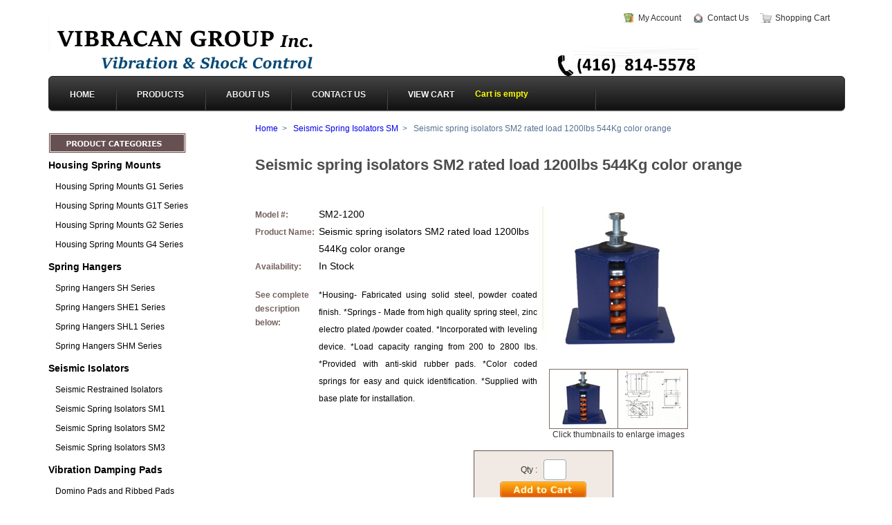

--- FILE ---
content_type: text/html; charset=utf-8
request_url: http://www.vibracangroup.com/seismic-spring-isolators-sm2-rated-load-1200lbs-544kg-color-orange
body_size: 15350
content:

<!DOCTYPE html>
<html>
<head>
<meta http-equiv="Content-Type" content="text/html; charset=utf-8" />
<title>Seismic spring isolators SM2 rated load 1200lbs 544Kg color orange</title>
<meta name="title" content="Seismic spring isolators SM2 rated load 1200lbs 544Kg color orange" />
<meta name="keywords" content="Seismic spring isolators SM2 rated load 1200lbs 544Kg color orange" />
<meta name="description" content="Seismic spring isolators SM2 rated load 1200lbs 544Kg color orange" />
<link href="http://static.pxier.com/relcon/styles/reset.css" rel="stylesheet" type="text/css" />
<link href="http://static.pxier.com/relcon/styles/master.css" rel="stylesheet" type="text/css" />
<link href="http://static.pxier.com/relcon/lightbox/css/lightbox.css" rel="stylesheet" type="text/css" />
<script src="http://static.pxier.com/relcon/lightbox/js/jquery-1.11.0.min.js"></script>
<script src="http://static.pxier.com/relcon/lightbox/js/lightbox.js"></script>
<script src="http://static.pxier.com/relcon/scripts/cart.js" type="text/javascript"></script>

<script language="javascript">

function setcustomshipmsg() {
  var sshiptxt=document.getElementById("divshipmethodid").innerHTML;
  var slink;  
  if(sshiptxt=="Custom Shipping Quote") {
    slink="<a style='font-family:Verdana,Arial;font-size:12px;font-weight:bold;color:#5281AD;text-decoration:underline;' href='#' onClick='dispshipmthd(); return false;'>Custom Shipping Quote</a>"
    document.getElementById("divshipmethodid").innerHTML=slink;
  }
}
function dispshipmthd() {obj=document.getElementById("divdispmsg");obj.style.visibility="visible";}
function hideshipmthd() {obj=document.getElementById("divdispmsg");obj.style.visibility="hidden";}
</script>

<script type="text/javascript">
  var _gaq = _gaq || [];
  _gaq.push(['_setAccount', 'UA-28262816-1']);
  _gaq.push(['_trackPageview']);
 
  (function() {
    var ga = document.createElement('script'); ga.type = 'text/javascript'; ga.async = true;
    ga.src = ('https:' == document.location.protocol ? 'https://ssl' : 'http://www') + '.google-analytics.com/ga.js';
    var s = document.getElementsByTagName('script')[0]; s.parentNode.insertBefore(ga, s);
  })();
</script>
</head>
<body>
  


 

<div class="mstrTblWrapper">
  <div class="topLftElmtWrapper" style="float:left;"></div>
  <div class="mstrCnt" style="float:left">

      <!--Logo Starts Here -->
      <div class="logoWrapper"><a href="default.aspx"><img src="images/logo.jpg" border="0"/></a></div>
      <!--Logo Ends Here -->
      <!--Shopping Cart Navigation Starts here -->
      <div class="shpnNavWrapepr">
           <a href="accounts.aspx" class="navMyAcc">My Account</a>
           <a href="contact.aspx" class="navCont">Contact Us</a>
           <a href="shopping-cart.aspx"  class="navMyCrt">Shopping Cart</a> 
      </div>
      <!--Shopping Cart Navigation Ends here -->
      <div class="clearDiv"></div>
      <div style="width:100%;height:70px;" class="contentPX" align="right">
         <div style="float:left;width:250px;margin-left:60%"><img src="images/phone.jpg"/></div>
         <div class="clearDiv"></div>
      </div>
      <!--Start Master Navigation -->
    <div class="head-nav-wrap">
    <div class="container" style="text-align:left">
      <ul id="menu">
        <li><a href="default.aspx" class="active">HOME</a></li>
        <li><a href="#">PRODUCTS</a>
           <ul>
            <li><a href="#">Housing Spring Mounts</a>
              <ul>
              <li><a href="/housing-spring-mounts-g1-series">Housing Spring Mounts G1 Series</a></li>
              <li><a href="/housing-spring-mounts-g1t-series">Housing Spring Mounts G1T Series</a></li>
              <li><a href="/housing-spring-mounts-g2-series">Housing Spring Mounts G2 Series</a></li>
              <li><a href="/housing-spring-mounts-g4-series">Housing Spring Mounts G4 Series</a></li>
              </ul>
            </li>
            <li>	
              <a href="#">Spring Hangers</a>
              <ul>
              <li><a href="/spring-hangers-sh-series-">Spring Hangers SH Series </a></li>
              <li><a href="/spring-hangers-she1-series">Spring Hangers SHE1 Series</a></li>
              <li><a href="/spring-hangers-shl1-series">Spring Hangers SHL1 Series</a></li>
              <li><a href="/spring-hangers-shm-series">Spring Hangers SHM Series</a></li>
              </ul>
            </li>
            <li style="display:none">	
              <a href="#">Spring Mounts</a>
              <ul>
              <li><a href="/spring-mounts-vot-series">Spring Mounts VOT Series</a></li>
              <li><a href="/spring-mounts-vot1-series">Spring Mounts VOT1 Series</a></li>
              <li><a href="/spring-mounts-vot1-2-series">Spring Mounts VOT1-2 Series</a></li>
              </ul>
            </li>
            <li>	
              <a href="#">Seismic Isolators</a>
              <ul>
              <li><a href="/seismic-restrained-isolators">Seismic Restrained Isolators</a></li>
              <li><a href="/seismic-spring-isolators-sm1">Seismic Spring Isolators SM1</a></li>
              <li><a href="/seismic-spring-isolators-sm2">Seismic Spring Isolators SM2</a></li>
              <li><a href="/seismic-spring-isolators-sm3">Seismic Spring Isolators SM3</a></li>
              </ul>
            </li>
            <li>	
              <a href="#">Vibration Damping Pads</a>
              <ul>
              <li><a href="/domino-pads-and-ribbed-pads">Domino Pads and Ribbed Pads</a></li>
              <li><a href="/rubber-cork-rubber-pads">Rubber Cork Rubber Pads</a></li>
              <li><a href="/waffle-pads">Waffle Pads</a></li>
              <li><a href="/rubber-steel-rubber-pads">Rubber Steel Rubber Pads</a></li>
              </ul>
            </li>
            <li>	
              <a href="#">Rubber floor mounts</a>
              <ul>
              <li><a href="/rubber-floor-mounts">Rubber floor mounts RMD1 series</a></li>
              </ul>
           </li>   
           <li>	
              <a target="_blank" href="http://www.isolator.com">Cable mounts</a>
           </li>
           </ul>	
        </li>
        <!--<li><a href="#">FEATURED PRODUCTS</a></li>-->
        <li><a href="about-vibracan.aspx">ABOUT US</a></li>
        <li><a href="contact.aspx">CONTACT US</a></li>
        <li>
       <div style="float:right;width:300px;right:10px;">
             <span style="color:#FFFF00;font-weight:bold;">Cart is empty</span>
             <a href="shopping-cart.aspx" style="color:#fff;display:block;font-weight:bold;">View cart</a>
         </div>
        </li>

      </ul>
    </div>
    </div>
    <div style="clear:both"></div>      
<form method="post" action="./details.aspx?id=119&amp;l=ENG" id="form1">
<div class="aspNetHidden">
<input type="hidden" name="__VIEWSTATE" id="__VIEWSTATE" value="/[base64]" />
</div>

<div class="aspNetHidden">

	<input type="hidden" name="__VIEWSTATEGENERATOR" id="__VIEWSTATEGENERATOR" value="C9F36B63" />
</div>
  <table style="width:1150px"  border="0" cellspacing="0" cellpadding="0">
  <tr><td width="24%" align="left" valign="top">
  <table width="99%"  border="0" cellspacing="0" cellpadding="0">
  <tr><td colspan="2" height="20"><br/><img src="/images/left-category-head.png"/></td></tr>
  <tr><td colspan=2>
  <div class="catgrymnu">
  <a href='/housing-spring-mounts'>Housing Spring Mounts</a><span><a href='/housing-spring-mounts-g1-series'>Housing Spring Mounts G1 Series</a></span><span><a href='/housing-spring-mounts-g1t-series'>Housing Spring Mounts G1T Series</a></span><span><a href='/housing-spring-mounts-g2-series'>Housing Spring Mounts G2 Series</a></span><span><a href='/housing-spring-mounts-g4-series'>Housing Spring Mounts G4 Series</a></span><a href='/spring-hangers'>Spring Hangers</a><span><a href='/spring-hangers-sh-series-'>Spring Hangers SH Series </a></span><span><a href='/spring-hangers-she1-series'>Spring Hangers SHE1 Series</a></span><span><a href='/spring-hangers-shl1-series'>Spring Hangers SHL1 Series</a></span><span><a href='/spring-hangers-shm-series'>Spring Hangers SHM Series</a></span><a href='/seismic-isolators'>Seismic Isolators</a><span><a href='/seismic-restrained-isolators'>Seismic Restrained Isolators</a></span><span><a href='/seismic-spring-isolators-sm1'>Seismic Spring Isolators SM1</a></span><span><a href='/seismic-spring-isolators-sm2'>Seismic Spring Isolators SM2</a></span><span><a href='/seismic-spring-isolators-sm3'>Seismic Spring Isolators SM3</a></span><a href='/vibration-damping-pads'>Vibration Damping Pads</a><span><a href='/domino-pads-and-ribbed-pads'>Domino Pads and Ribbed Pads</a></span><span><a href='/rubber-cork-rubber-pads'>Rubber Cork Rubber Pads</a></span><span><a href='/waffle-pads'>Waffle Pads</a></span><span><a href='/rubber-steel-rubber-pads'>Rubber Steel Rubber Pads</a></span><a href='/seismic-restraints'>Seismic Restraints </a><span><a href='/seismic-restraint-rod-stiffners'>Rod stiffners</a></span><span><a href='/seismic-restraints-cables'>Cables</a></span><span><a href='/seismic-restraints-seismic-fixture-clamps'>Seismic fixture clamps</a></span><a href='/rubber-floor-mounts-rmd1-series-'>Rubber floor mounts</a><span><a href='/rubber-floor-mounts'>Rubber floor mounts  series </a></span><a href='/inertia-bases'>Inertia bases</a><span><a href='/inertia-base-series'>Inertia base series</a></span>
  </div>
  </td></tr>   
  </table>
  </td>
  <td width="2%"></td>
  <td width="78%" align="left" valign="top">
    <div class="sublinks"><a href=default.aspx  class="morelink">Home</a>&nbsp;&nbsp;&gt;&nbsp;&nbsp;
    <span id="topnavmdllink"><a href='/seismic-spring-isolators-sm2' class='morelink'>Seismic Spring Isolators SM</a></span>&nbsp;&nbsp;&gt;&nbsp;&nbsp;
    Seismic spring isolators SM2 rated load 1200lbs 544Kg color orange 
    </div>
    <br>
    <table>
    <tr><td colspan=3><h1>Seismic spring isolators SM2 rated load 1200lbs 544Kg color orange</h1><br><br></td></tr>
    <tr><td class="content" style="vertical-align:top;width:48%;text-align:left">
    <table><tr><td class='prdDtlColHed' align='left'>Model #:&nbsp;&nbsp;</td><td class='prdDtlColVal'> SM2-1200<br></td></tr><tr><td class='prdDtlColHed' nowrap align='left' valign='top'>Product Name:&nbsp;&nbsp;</td><td class='prdDtlColVal'> Seismic spring isolators SM2 rated load 1200lbs 544Kg color orange<br></td></tr><tr><td class='prdDtlColHed' align='left'>Availability:&nbsp;&nbsp;</td><td class='prdDtlColVal'>In Stock<br></td></tr><tr><td colspan=2><br></td></tr><tr><td class='prdDtlColHed' align='left' valign='top'>See complete description below:</td><td class='prdDtlColVal'><div align='justify'>*Housing- Fabricated using solid steel, powder coated finish.
*Springs - Made from high quality spring steel, zinc electro plated /powder coated.
*Incorporated with leveling device.
*Load capacity ranging from 200 to 2800 lbs.
*Provided with anti-skid rubber pads.
*Color coded springs for easy and quick identification.
*Supplied with base plate for installation.
</div><br><br></td></tr></table>

    </td>
    <td style="text-align:center;width:2%;"><img src='/images/vrDivider.jpg' width='11' height='200' /></td>
    <td class="content" style="vertical-align:middle;width:48%;text-align:center">
    <table><tr><td colspan=4 valign='middle' align='center'><img alt='product image list' style='display:block;' src='http://www.vibracangroup.com/images/products/small/SM21200.jpg'/><br><br></td></tr><tr><td valign='middle' align='center' class='tdBoxHighlight' style='height:60px;'><a href='http://www.vibracangroup.com/images/products/SM21200.jpg' rel='lightbox'><img alt='Thumbnail image(1) of Seismic spring isolators SM2 rated load 1200lbs 544Kg color orange' src='http://www.vibracangroup.com/images/products/thumbnail/SM21200.jpg'/></a></td><td valign='middle' align='center' class='tdBoxHighlight' style='height:60px;'><a href='http://www.vibracangroup.com/images/products/SM21200_2.jpg' rel='lightbox'><img alt='Thumbnail image(2) of Seismic spring isolators SM2 rated load 1200lbs 544Kg color orange' src='http://www.vibracangroup.com/images/products/thumbnail/SM21200_2.jpg'/></a></td></tr><tr><td colspan=4 align='center' class='content'>Click thumbnails to enlarge images</td></tr></table>

    <td>
    </tr>
    <tr><td colspan=3 align="center"><br> <table border='0' cellpadding='0' cellspacing='0'>
<tr><td style='width:50px;'></td><td align='center' class='capabox' width='70px;'>
<br><div class='content' style='height:20px;'>Qty :&nbsp;&nbsp;&nbsp;<input type='text' name='Qty119' size='2' class='form-text' maxlength='2'/></div><br>
<a href="javascript:calladdtocart('/details.aspx?id=119&sq=&cup=A119','119','')"><img alt='Add to Shopping Cart' src='/../images/stdimg/addtocart.gif' border='0' alt='add to cart 119'/></a><br /><br />
<a href="/shopping-cart.aspx"><img alt='Cart Checkout'  src='/../images/stdimg/checkout.gif' border='0' /></a><br /><br />
<a href='/seismic-spring-isolators-sm2'><img alt='Product sales listing' src='/../images/stdimg/backtolist.gif' border='0' /></a><br />
<br><br></td><td style='width:50px;'></td></tr></table>
 <br><br></td></tr>
    <tr><td colspan=3><br> Application:
Used for wide range of HVAC equipments such as compressors, air handling units, fans, pumps and chillers etc.

<p>note<p>
*Research and development is a continuous process with us, as improvements are made from time to time, specifications / dimensions may change without notice.
*Tolerances in dimensions are as per international standards.
 <br><br></td></tr>
    <tr><td colspan=3> </td></tr>
    <tr><td colspan=3><br><br>  <br><br></td></tr>
    <tr><td colspan=3><br><br>  <br><br></td></tr>
    </table>
  </td>
  </tr>
  </table>
  </form>
  
</div>
<div class="topRhtElmtWrapper" style="float:left;"></div>
</div>
<div class="clearDiv"></div>
<div class="footerWrapper">
  <div class="ftrCntWrapper">
       <a href="default.aspx">Home</a> | 
       <a href="about-vibracan.aspx">About</a> | 
       <a href="contact.aspx">Contact</a> | 
       <a href="accounts.aspx">My Account</a> | 
       <a href="shopping-cart.aspx">Shopping Cart</a> 
    <br />
    � 2015 Vibracan Group Inc. <br />
    <br />
   Images and content herein may not be used or reproduced without written permission from Vibracan Group inc. <br />
    <br />
    <a href="https://www.pxier.com/en/ecommerce-website">eCommerce website design by pxier.com</a> 
   </div>
</div>
<!--End Footer -->



  
</body>
</html>











--- FILE ---
content_type: text/css
request_url: http://static.pxier.com/relcon/styles/reset.css
body_size: 6951
content:
html, body, div, span, applet, object, iframe, h1, h2, h3, h4, h5, h6, p, blockquote, pre, a, abbr, acronym, address, big, cite, code, del, dfn, em, img, ins, kbd, q, s, samp, small, strike, strong, sub, sup, tt, var,b, u, i, center, dl, dt, dd, ol, ul, li, fieldset, form, label, legend, table, caption, tbody, tfoot, thead, tr, th, td, article, aside, canvas, details, embed, figure, figcaption, footer, header, hgroup, menu, nav, output, ruby, section, summary, time, mark, audio, video {margin: 0;padding: 0;border: 0;font-size:12px;font-family:verdana,arial;vertical-align: baseline;}

/* HTML5 display-role reset for older browsers */
article, aside, details, figcaption, figure, footer, header, hgroup, menu, nav, section {display: block;}

body {line-height: 1;}
body {	color:#4d4d4d;	background-image:url(../images/pgBg.jpg);	background-repeat:repeat-x;}
a{ text-decoration:none;}

ol, ul {list-style: none;}

blockquote, q {quotes: none;}

blockquote:before, blockquote:after, q:before, q:after {content: '';content: none;}

table {border-collapse: collapse;border-spacing: 0;}

/*.clearfix:after 			{content: ".";display: block;height: 0; clear: both;visibility: hidden;}*/

.clearfix{ display:block; clear:both;}

.no-padding					{padding:0 !important;}
.no-padding-right			{padding-right:0 !important;}
.no-padding-left			{padding-left:0 !important;}
.no-padding-top				{padding-top:0 !important;}
.no-padding-bottom			{padding-bottom:0 !important;}

/* magrin classes */
.no-margin					{margin:0 !important;}
.no-margin-right			{margin-right:0 !important;}
.no-margin-left				{margin-left:0 !important;}
.no-margin-top				{margin-top:0 !important;}
.no-margin-bottom			{margin-bottom:0 !important;}

/* float classes */
.float-none					{ float:none !important;}
.float-right				{float:right;} 
.float-left					{float:left ;} 

#menu, #menu ul {margin: 0;padding: 0;list-style: none;}
#menu {width: 100%;margin: 0px auto;border: 1px solid #222;background-color: #111;background-image: linear-gradient(#444, #111);border-radius: 6px;
   box-shadow: 0 1px 1px #777;}
#menu:before,#menu:after {content: "";display: table;}
#menu:after {clear: both;}
#menu {zoom:1;}
#menu li {float: left;border-right: 1px solid #222;box-shadow: 1px 0 0 #444;position: relative;}
#menu a {float: left;padding: 0px 30px 15px;color: #F5F5F5;text-transform: uppercase;font: bold 12px Arial, Helvetica;text-decoration: none;text-shadow: 0 1px 0 #000;}
#menu li:hover > a {color: #FF9C00;}
*html #menu li a:hover { /* IE6 only */color: #FF9C00;}
#menu ul {margin: 20px 0 0 0;_margin: 0; /*IE6 only*/opacity: 0;visibility:hidden;position: absolute;top: 38px;left: 0;z-index: 1;background: #444;  
   background: linear-gradient(#444, #111);box-shadow: 0 -1px 0 rgba(255,255,255,.3);border-radius: 3px;transition: all .2s ease-in-out;}
#menu li:hover > ul {opacity: 1;visibility: visible;margin: 0;}
#menu ul ul {top: 0;left: 150px;margin: 0 0 0 20px;_margin: 0; /*IE6 only*/box-shadow: -1px 0 0 rgba(255,255,255,.3);}
#menu ul li {float: none;display: block;border: 0;_line-height: 0; /*IE6 only*/box-shadow: 0 1px 0 #111, 0 2px 0 #666;}
#menu ul li:last-child {box-shadow: none;}
#menu ul a {padding: 10px;width: 250px;_height: 10px; /*IE6 only*/display: block;white-space: nowrap;float: none;text-transform: uppercase;}
#menu ul a:hover {background-color: #FF9C00;background-image: linear-gradient(#FF9C00, #FF9C00);color:#000}
#menu ul li:first-child > a {border-radius: 3px 3px 0 0;}
#menu ul li:first-child > a:after {content: '';position: absolute;left: 40px;top: -6px;border-left: 6px solid transparent;border-right: 6px solid transparent;
   border-bottom: 6px solid #444;}
#menu ul ul li:first-child a:after {left: -6px;top: 50%;margin-top: -6px;border-left: 0;border-bottom: 6px solid transparent;border-top: 6px solid transparent;
   border-right: 6px solid #3b3b3b;}
#menu ul li:first-child a:hover:after {border-bottom-color: #FF9C00;}
#menu ul ul li:first-child a:hover:after {border-right-color: #FF9C00; border-bottom-color: transparent; }
#menu ul li:last-child > a {border-radius: 0 0 3px 3px;}


.blankDiv {	margin:0 auto;}
.clearDiv {	clear:both;}
.alignLeft {	float:left;}
.alignRight {	float:right;}
.alignCentre {	margin:0 auto;}
.txtRight {	text-align:right;}
.txtCenter {	text-align:center;}
.txtTop {	vertical-align:top;}
.txtLeft {	text-align:left;}
.txtBtm {	vertical-align:bottom;}

.content {font-family:Verdana,Arial,Tahoma;font-size: 12px;color: #333333;text-decoration: none;line-height: 17px;font-weight: normal;}
.contentPR {font-family:Verdana,Tahoma,Arial;font-size: 14px;color: #5281AD;text-decoration: none;line-height: 25px;font-weight: bold;}
.contentPS {font-family:Verdana,Tahoma,Arial;font-size: 14px;color: #EAA400;text-decoration: none;line-height: 25px;font-weight: bold;}
.contentPX {font-family:Verdana,Tahoma,Arial;font-size: 12px;color: #EAA400;float: left;font-weight: bold;line-height: 25px;margin-top: -50px;text-decoration: none;}
.head {font-family:Arial, Helvetica;font-size: 18px;color: #4d4d4d;text-decoration: none;font-style:  italic;font-weight:bold;}
.content2 {font-size: 12px; color: #5281AD; line-height: 22pt; font-family:Verdana,Tahoma, Arial;text-decoration:none;font-weight: bold;}
.tdBoxHighlight {border-color:#EAA400;border-style:solid;border-width: 1px 1px 1px 1px;font-family:Verdana,Arial;font-size:10px;color: #EAA400;}
.labelboxg {border-color:#EAA400;border-style:solid;border-width: 1px 1px 1px 1px;font-family:Verdana,Arial;font-size:12px;color:#FFFFCC;background-color:#009993;line-height:25px;height: 25px;}
.labelboxr {border-color:#EAA400;border-style:solid;border-width: 1px 1px 1px 1px;font-family:Verdana,Arial;font-size:12px;color:#FFFFCC;background-color:#993300;line-height:25px;height: 25px;}
.capabox {border-color:#EAA400;border-style:solid;border-width: 1px 1px 1px 1px;font-family:Verdana,Arial;font-size:12px;background-color:#FFFFCC;}
.inputbox {font-family: Verdana, Arial, Helvetica, sans-serif;font-size: 12px;color: #333333;height:16px;background-color:#FFFFFF;border: 1px solid #333333;}
.tabBorder1 {border-color:#444444;border-style:solid;border-width:1px;color:#666666;}
.tabBorder2 {border-color:#EAA400;border-style:solid;border-width:1px;color:#E59E3C;}
.tdHeadBox {border-color:#EAA400;border-style:solid;border-width:1px;font-family: Verdana,Arial,Helvetica,sans-serif;font-size:12px;background-color:#D2BB83;line-height:18px;color:#000000;text-decoration: none;}
.tdBox {border-color:#EAA400;border-style:solid;border-width:1px;font-family: Verdana, Arial, Helvetica, sans-serif;font-size: 11px;line-height:16px;color: #000000;text-decoration: none;}
.sublinks {font-family: Verdana, Arial, Helvetica, sans-serif;font-size: 12px;font-weight: normal;color: #527194;text-decoration: none;border: thin none #999999;}
#tabBorderFix {border: 1px solid #EAA400;}


--- FILE ---
content_type: text/css
request_url: http://static.pxier.com/relcon/styles/master.css
body_size: 15028
content:
@charset "utf-8";
body{text-align:center;margin:0px;padding:0px;}
h1{font-size:22px;margin-top:20px;margin-bottom:20px;line-height:30px;font-weight:bold;}
select {padding:3px;border-radius:4px;-webkit-border-radius: 4px;-moz-border-radius: 4px;-khtml-border-radius: 4px;border:1px solid #98ABAB;line-height:22px;height:30px;}
input {padding:3px;border-radius:4px;-webkit-border-radius: 4px;-moz-border-radius: 4px;-khtml-border-radius: 4px;border:1px solid #98ABAB;line-height:22px;}
textarea {padding:3px;border-radius:4px;-webkit-border-radius: 4px;-moz-border-radius: 4px;-khtml-border-radius: 4px;border:1px solid #98ABAB;}
p{font-size:14px;line-height:25px;font-weight:normal;text-align:justify;margin:10px;}
.roundcorn{border-radius:12px;-webkit-border-radius:12px;-moz-border-radius:12px;-khtml-border-radius:12px;}
.mstrTblWrapper {width:1200px;margin-top:32px;display: table;margin: 0 auto;}
.topLftElmtWrapper {width:50px;	background:url(../images/imgTopLft.jpg) no-repeat;}
.topRhtElmtWrapper {width:50px;background:url(../images/imgTopRht.jpg) no-repeat;}
.mstrCnt {background-color: #FFFFFF;padding: 20px 70px;max-width:1150px;width:1150px}
.logoWrapper {float:left;width:400px;height:90px;}
.shpnNavWrapepr {float:right;margin:0px 10px 10px 0px;}
.shpnNavWrapepr a {color:#333333;text-decoration:none;}
.shpnNavWrapepr a:hover {color:#333333;text-decoration:underline;}
.shpnNavWrapepr a.navMyAcc {background: url(../images/navMyAcc.jpg) no-repeat scroll left center transparent;padding: 0 10px 0px 25px;}
.shpnNavWrapepr a.navMyCrt {background: url(../images/navMyCart.jpg) no-repeat scroll left center transparent;padding: 0 10px 0px 25px;}
.shpnNavWrapepr a.navCont {background: url(../images/navCnt.jpg) no-repeat scroll left center transparent;padding: 0 10px 0px 25px;}
.shpnNavWrapepr a.navFrnd {background: url(../images/navRef.jpg) no-repeat scroll left center transparent;padding: 0 10px 0px 25px;}
.shpnNavWrapepr a.navPrsSch {background: url(../images/navPrsSch.jpg) no-repeat scroll left center transparent;padding: 0 10px 0 25px;}
.mstrNavWrapper {background: url(../images/mNavBg.jpg) repeat-x scroll 0 0 transparent;float: left;margin-left: 5px;width: 1100px;}
.mstrNavWrapper a.mHmeNav {float:left;background:url(../images/mNavHomeBg.jpg) no-repeat;width:66px;}
.mstrNavWrapper a.mMyNav {float:left;background:url(../images/mNavBg.jpg) repeat-x;padding:18px 7px;text-decoration:none;color:#5f6060;font-size:12px;text-transform:uppercase;	font-weight:bold;}
.mstrNavWrapper a.mMyNav:hover {text-decoration: underline;color:#0099cc;font-size:12px;text-transform:uppercase;font-weight:bold;}
.mstrNavWrapper .mMyRght {float:right;}
.mstrNavWrapper .mNwVrLine {background-color: #CDCCCC;float: left;height: 50px;width: 1px;margin-left:10px;margin-right:20px;margin-top:15px;}
.sliderBg {background:url(../images/sliderBg2.jpg) no-repeat;width:1100px;height:375px;padding:8px;padding-left:20px;margin-top:15px;}
.wlcmCnt {float: left;padding: 0 10px;}
.wlcmCnt a {color:#0099CC;text-decoration:none;}
.wlcmCnt a:hover {color:#0099CC;text-decoration:underline;}
.footerWrapper {float:left;background-color:#535353;border-top:3px solid #b2b2b2;width:100%;height:250px;}
.ftrCntWrapper {width:1100px;margin:30px auto 0px;color:#a2a2a2;}
.ftrCntWrapper a {color:#dfdfdf;text-decoration:none;padding-bottom:10px;}
.ftrCntWrapper a:hover {color:#dfdfdf;text-decoration:underline;}
.prdsWrapper {background: none repeat scroll 0 0 #FFFFFF;margin: 0 auto;padding: 10px 0 0 0px;width: 1175px;}
.prdsCntWrapper {background:url(../images/prdBg2.jpg) no-repeat;float:left;padding: 25px 25px 0px 0px;width: 1100px;height:430px;}
.prdsCntWrapper .pcwTtl {float:left;}
.prdsImgWrapper {float: left;margin:15px 5px 0 5px;width:320px;}
.prdsImgWrapper img {	background:url(../images/ftrdPrdImgBg.jpg) no-repeat;	float: left;	padding: 7px 5px 15px 8px;}
.prdsImgWrapper p {	float: left;	margin: 0 0 0 10px;	width: 290px;text-align:justify}
.prdsImgWrapper p.pIWttl {	background: url(../images/imgPIWttl.jpg) no-repeat scroll left top transparent;	float: left;	font-weight: bold;	padding: 0 0 0 15px;width: 290px;text-align:justify;}
.prdsImgWrapper p a {	color:#0099CC;	text-decoration:none;}
.prdsImgWrapper p a:hover {	color:#0099CC;	text-decoration:underline;}
.nsWrapper {	background: none repeat scroll 0 0 #FFFFFF;	margin: 0 auto;	padding: 10px 0 75px 80px; *padding: 0px 0 75px 80px;	width: 1100; *width: 1080px;}
.nsWrapper img {	float:left;}
.nsWrapper p {	float: left;	margin: 8px 0;}
.nsWrapper input[type="text"] {	float: left;	margin: 2px 3px 0 10px;	padding: 5px;}
.insideCntWrapper {	float: left;	margin: 25px 0;	padding: 0 10px;	width: 1080px;}
.insideCntWrapper h1 {	float:left;	font-size:16px;	padding-bottom:10px;margin:10px 0px;}
.insideCntWrapper a {	color:#0099cc;text-decoration:none;}
.insideCntWrapper a:hover {	color:#0099cc;text-decoration:underline;}
.piwVrLine {	float:left;	height:200px;	width:1px;	background-color:#cdcccc;	margin:30px 20px 0px 0px;}
.brdCrmbs {	float:left;	display:inline;	margin:0px 0px 10px 0px;}
.brdCrmbs a {	color:#0099CC;	text-decoration:none;}
.videolnk a {color:#000;text-decoration:none;padding-bottom:10px;font-size:18px;line-height:30px;}
.videolnk a:hover {color:#dfdfdf;text-decoration:underline;line-height:30px;font-size:18px;}
.videolnk a:active {color:#dfdfdf;text-decoration:none;line-height:30px;font-size:18px;}
.videolnk a:visited {color:#dfdfdf;text-decoration:none;line-height:30px;font-size:18px;}
.opnsrv1{text-align:center;padding:2px;border-radius:8px;-webkit-border-radius:8px;-moz-border-radius:8px;-khtml-border-radius:8px;border:1px solid #98ABAB;height:40px;width:99%;background-color:#021F47;}
.opnsrv1 a{color:#fff;text-decoration:none;line-height:40px;font-size:20px;}
.opnsrv1 a:hover{text-decoration:underline;}
#cycler{position:relative;background:url(../images/sliderBg.jpg) no-repeat;}
#cycler img{position:absolute;z-index:1}
#cycler img.active{z-index:3}
.slideimg{-webkit-border-radius:8px;-moz-border-radius:8px;-khtml-border-radius:8px;}
.hometxt{height:250px;position:relative;background:url(../images/hometxtbg.jpg) no-repeat;border-bottom-left-radius:12px;border-bottom-right-radius:12px; }
.hometxt h2{color:#fff;font-size:18px;font-weight:bold;margin:10px;margin-left:5px;}
.hometxt h3{color:#fff;font-size:14px;font-weight:bold;}
.hometxt li{color:#fff;font-size:12px;font-weight:normal;line-height:20px;font-size:14px;}
.hometxt p{color:#fff;font-size:12px;font-weight:normal;line-height:25px;font-size:14px;margin:10px;}
.railsys{color:#333;font-family:Verdana,Arial;font-size:12px;font-weight:normal;margin:20px;padding:5px;}
.railsys h2{font-size:18px;font-weight:bold;line-height:30px;padding:10px;}
.railsys h3{font-size:14px;font-weight:bold;line-height:25px;padding:5px;}
.railsys h4{font-size:12px;font-weight:bold;line-height:25px;padding:5px;}
.railsys ul{font-size:14px;font-weight:normal;line-height:25px;padding:5px;padding-left:20px;}
.railsys li{padding-left:10px;}
.railsys p{font-size:12px;font-weight:normal;line-height:25px;padding:5px;}
.railsys td{line-height:30px;font-size:14px;padding:5px;}
.railsys td a{color:#0000FF;text-decoration:none;font-weight:bold:}
.railsys td a:hover{color:#0000FF;text-decoration:underline;}
.railsys .left{float:left;width:50%;text-align:left;}
.railsys .right{float:right;width:50%;text-align:center}

.bodyWrapper {background: none repeat scroll 0 0 #FFFFFF;margin: 0 auto;padding: 10px 0 0 75px;width: 1180px;}


.contentsmall{font-family:Verdana,Arial,Tahoma;font-size:10px;color:#666666;text-decoration:none;line-height:15px;font-weight:normal;}
.content {font-family:Verdana,Arial,Tahoma;font-size: 12px;color: #333333;text-decoration: none;line-height: 17px;font-weight: normal;}
.contentPR {font-family:Verdana,Tahoma,Arial;font-size: 13px;color: #894C36;text-decoration: none;line-height: 25px;font-weight: bold;}
.contentPS {font-family:Verdana,Tahoma,Arial;font-size: 13px;color: #000000;text-decoration: none;line-height: 25px;font-weight: bold;}
.contentPN {font-family:Verdana,Tahoma,Arial;font-size: 14px;color: #990000;text-decoration: none;line-height: 25px;font-weight: bold;}
.contentPX {font-family:Verdana,Tahoma,Arial;font-size: 12px;color: #EAA400;float: left;font-weight: bold;line-height: 25px;margin-top: -50px;text-decoration: none;}
.content2 {font-size:12px;color:#74625E;font-family:Verdana,Tahoma,Arial;text-decoration:none;font-weight:bold;line-height:20px;}
.tdBoxHighlight {border-color:#7E6E67;border-style:solid;border-width: 1px 1px 1px 1px;font-family:Verdana,Arial;font-size:10px;color: #EAA400;}
.labelboxg {border-color:#EAA400;border-style:solid;border-width: 1px 1px 1px 1px;font-family:Verdana,Arial;font-size:12px;color:#FFFFCC;background-color:#009993;line-height:25px;height: 25px;}
.labelboxr {border-color:#EAA400;border-style:solid;border-width: 1px 1px 1px 1px;font-family:Verdana,Arial;font-size:12px;color:#FFFFCC;background-color:#993300;line-height:25px;height: 25px;}
.capabox {border-color:#665052;border-style:solid;border-width: 1px 1px 1px 1px;font-family:Verdana,Arial;font-size:12px;background-color:#F1EAE4;}
.inputbox {font-family: Verdana, Arial, Helvetica, sans-serif;font-size: 12px;color: #333333;height:16px;background-color:#FFFFFF;border: 1px solid #333333;}
.tabBorder1 {border-color:#444444;border-style:solid;border-width:1px;color:#666666;}
.tabBorder2 {border-color:#7E6E67;border-style:solid;border-width:1px;color:#E59E3C;}
.tdHeadBox {background: url(/images/tabhead-bg.png) repeat-x;font-family: Verdana,Arial,Helvetica,sans-serif;font-size:12px;line-height:25px;color:#ffffff;text-decoration: none;padding:2px;}
.tdBox {border-color:#7E6E67;border-style:solid;border-width:1px;font-family: Verdana, Arial, Helvetica, sans-serif;font-size: 11px;line-height:16px;color: #000000;text-decoration: none;padding:2px;}
.sublinks {font-family: Verdana, Arial, Helvetica, sans-serif;font-size: 12px;font-weight: normal;color: #527194;text-decoration: none;border: thin none #999999;padding-top:20px;}
#tabBorderFix {border: 1px solid #EAA400;}
.pagenos {border-color:#EAA400;border-style:solid;border-width: 1px 1px 1px 1px;font-family:Verdana,Arial;font-size:12px;background-color:#FFFFCC;font-weight: bold;line-height: 20px;}
.pushImg{position: relative;z-index:500}
.prdLeftPad{width:10%;line-height:25pt;} 
.prdmainPad{width:90%;line-height:18pt;} 
.prdsubSel{font-size:12px;color:#EAA400;font-family:Verdana,Tahoma,Arial;text-decoration:none;font-weight:bold;}
.prdDesc {color:#272727;font-size:10px;height:60px;}
.prdPrc {color: #990000;font-weight: bold;line-height:25px;}
.prdShop a {color: #e79010;font-weight: bold;line-height:22px;}
.hmFeaImg{float:left;vertical-align:middle;padding-left:2px;height:120px;}
.prdTtl{font-size:12px;color:#74625E;font-family:Verdana,Tahoma,Arial;text-decoration:none;font-weight:bold;line-height:20px;}
.Linkhead {font-family:Helvetica,Arial;font-size:13px;color:#616161;text-decoration: underline;font-weight:bold;line-height:25px;}
a.hmcatlink {color:#894C36;font-weight:normal;line-height:20px;font-family:Verdana,Tahoma,Arial;font-size:11px;}
.prodlinktxt {color:#894C36;font-weight:normal;line-height:18px;font-family:Verdana,Tahoma,Arial;font-size:11px;}
.headingTxt {font-family:Verdana,Helvetica,Arial;font-size:16px;color:#616161;font-weight:bold;line-height:30px;}
.prdTxtdesc {word-wrap:break-word;padding:5px;color:#666666;font-weight:normal;line-height:15px;font-family:Verdana,Tahoma,Arial;font-size:11px;}
.productbuybox {padding:10px;height:100px;line-height;25px;}
.prdColWrapper{background:#ffffff;margin:2px;padding:10px;border:1px solid #d0dcb3; color:#000; -moz-box-shadow: 0 0 5px #888; -webkit-box-shadow: 0 0 5px#888; box-shadow: 0 0 5px #888;}
.producthozsize{margin:10px;}
.prdnamespace{height:50px;margin:10px;}
.prdDtlColHed {font-size:12px;color:#74625E;font-family:Verdana,Tahoma,Arial;text-decoration:none;font-weight:bold;line-height:20px;}
.prdDtlColVal {font-size:14px;color:#000;font-family:Verdana,Tahoma,Arial;text-decoration:none;font-weight:normal;line-height:25px;}
.crtmdlimg{max-width:70px;width:expression(this.width > 70 ? 70: true);display:block;margin-left:auto;margin-right:auto;}
.modelno {font-family:Verdana,Arial,Tahoma;font-size: 12px;color:#527194;text-decoration: none;line-height: 17px;font-weight: bold;padding-left:20px;}

a.producttitle:link{text-decoration: none; font-size:12px;color:#74625E;font-family:Verdana,Tahoma,Arial;font-weight:bold;line-height:20px;text-transform: uppercase;}
a.producttitle:hover{text-decoration: underline; font-size:12px;color:#74625E;font-family:Verdana,Tahoma,Arial;font-weight:bold;line-height:20px;text-transform: uppercase;}

.catgrymnu4{width:100%;margin:10px;line-height:30px;font-size:14px;color:#74625E;font-weight:normal;}
.catgrymnu4 span{font-weight:bold;display:table-row}
.catgrymnu4 a{text-decoration:none;display:table-row}
.catgrymnu4 a:hover{text-decoration:underline;display:table-row}

.catgrymnu{width:100%;line-height:22px;font-size:14px;color:#74625E;font-weight:normal;font-family:Arial,Tahoma,Verdana;}
.catgrymnu a{font-size:14px;color:#000;display:inline-block;font-weight:bold;margin-bottom:5px;line-height:30px;}
.catgrymnu a:hover{text-decoration:underline;}
.catgrymnu span{margin:0px;padding:0px;line-height:22px!important;display:table-row;}
.catgrymnu span a{font-size:12px;line-height:20px!important;text-decoration:none;height:22px;margin-left:10px;display:inline-block;font-weight:normal!important}
.catgrymnu span a:hover{text-decoration:underline;}

.fldedit{width:100%;padding:1px;text-align:left;font-family:Verdana,Tahoma,Arial;font-size:14px;font-weight:normal;color:#666;}
.fldedit th{height:30px;text-align:right;margin-right:10px;font-weight:normal;font-size:14px;}
.fldedit td{height:30px;text-align:left;ont-weight:normal;font-size:14px;color:#000}
.fldedit input{padding:2px;border-radius:4px;-webkit-border-radius: 4px;-moz-border-radius: 4px;-khtml-border-radius: 4px;border:1px solid #98ABAB;line-height:20px;height:20px;}
.fldedit select{padding:2px;border-radius:4px;-webkit-border-radius: 4px;-moz-border-radius: 4px;-khtml-border-radius: 4px;border:1px solid #98ABAB;line-height:22px;height:25px;}
.fldedit textarea{padding:2px;border-radius:4px;-webkit-border-radius: 4px;-moz-border-radius: 4px;-khtml-border-radius: 4px;border:1px solid #98ABAB;}
.fldedit p {height:18px;text-align:left;}
.fldedit h3{color:#000066;margin:20px 0 40px 0;font-weight:bold;font-size:14px;}
.fldedit h4{color:#000000;margin:10px 0 0 0;font-weight:normal;font-size:14px;}
.fldedit .imp{font-size:14px;color:#000066;font-weight:bold;font-family:Arial,Verdana;}
.fldedit input[type=submit] {color:#08233e;font-size:14px;cursor:pointer;line-height:22px;height:30px;padding:10px;padding-top:3px;}
.fldedit input[type=submit]:hover {background-color:rgba(255,204,0,0.8);}


--- FILE ---
content_type: application/javascript
request_url: http://static.pxier.com/relcon/scripts/cart.js
body_size: 5279
content:
function CallBackThis(sUrl) {
  location.replace(sUrl);
}

function CallwCoup(sUrl) {
   var sCoup
   sCoup = document.form1.elements["CouponCode"].value;
   if(sUrl.indexOf("?") > -1) { 
      sCoup = sUrl + "&cc="+sCoup;
   } else {
     sCoup = sUrl + "?cc="+sCoup;
   }
   location.replace(sCoup);
}

function calladdtocart(sUrl,sprodid,sOptions) {
   var sqty,snewurl,sCol,sOpt,sOptItems;

   sCol="Qty"+sprodid;
   sOptItems="";
   try{sqty = document.form1.elements[sCol].value;} catch(e){sqty=1;}
   if((sqty=="undefined") || (sqty=="")) {sqty=eval("document.form1."+sCol+".value")} ; 
   if((sqty=="undefined") || (sqty=="")) { sqty="1";}
   snewurl="?q=";
   if(sUrl.indexOf("?") > -1) {snewurl="&q=";} 
   snewurl=sUrl+"&q="+sqty
   if((sOptions!="")&&(sOptions!="undefined")) {
     var aOptions = sOptions.split(","); 
     for(nloop = 0; nloop < aOptions.length; nloop++){
        sOpt=getDDValue("dtlopt"+aOptions[nloop])
        if((sOpt=="undefined") || (sOpt=="")) {sOpt="0";}
        sOptItems+=aOptions[nloop]+"-"+sOpt+"$"
     }
   }
   location.replace(snewurl+"&o="+sOptItems);
}

function getDDValue(sDDName) {
   var eOpt = document.getElementById(sDDName);
   var sVal = "";
   try {var sVal = eOpt.options[eOpt.selectedIndex].value;} catch(err) {sVal = "";}
   return sVal
}

function ReCalc(sUrl,sText) {var nUpd,aList,aList2,sError,svText,ProdId,Qty,val,sRetValues="";
   if(sUrl.indexOf("?") > -1) {sRetValues="&chcal=";} else {sRetValues = "?chcal=";} 
   if (sText == "") { 
      svText = document.form1.elements["CouponCode"].value;
      if(svText != "") {location.replace(sUrl + "&cc="+svText);}  else {return;}
   } else {nUpd=0; aList=sText.split(",");
      for(n=0; n<(aList.length); n++) {
         sText=aList[n]; aList2=sText.split("*");
         ProdId=aList2[0];Qty=aList2[1]; 
         if(Qty!="x") {val=document.getElementById("Qty"+ProdId).value;if(!val){val=0;} 
           if(val!=Qty){nUpd=1;sRetValues+=ProdId+"*"+Qty+"*"+val+","; } 
         }
      } 
      if(nUpd>0) {location.replace(sUrl+sRetValues);}
   }
}

function clickButton(e, buttonid){ 
   var keyPressed;
   var bt = document.getElementById(buttonid); 
   if (typeof bt == 'object'){ 
      if(document.all) {keyPressed = window.event.keyCode;} else {keyPressed = e.which;}
      if (keyPressed==13) {
         bt.click(); 
         return false; 
      } 
   } 
} 

function clicktopsearchtxt(e) {      
   if(document.all) {keyPressed = window.event.keyCode;} else {keyPressed = e.which;}
   if (keyPressed==13) {topsearchclicked(); return false;} 
}

function topsearchclicked() {var asite=["logandrusticfurnishings","hearthstonemountain","thelakeshop","ultimate-snowshoes"];
   var link="/";var surl=window.location.href.toString();var sSearch = document.getElementById('txttopsearch').value; surl=surl.toLowerCase();
   if((!sSearch)||(sSearch=="")) {return;} sSearch = sSearch.replace(" ","+");
   if(surl.indexOf("https://") > -1){for(var loop=0;loop<asite.length;loop++){if(surl.indexOf(asite[loop]) > -1){link="http://www."+asite[loop]+".com/";}}}
   var sReturn = link+"products.aspx?ss=" + sSearch; 
   self.location.replace(sReturn);
   return false;
  }

function showBusy(objName) {
   var vObj = document.getElementById(objName); 
   vObj.innerHTML="<center><img src='images/stdimg/preload.gif'/></center>";
   sleep(2000);
   return true;
}

function clickButton(objName,butId) {
   var vObj = document.getElementById(objName); 
   vObj.innerHTML="<center><img src='images/stdimg/preload.gif'/></center>";
   setTimeout("callASPButton('"+butId+"')",1000);
   return true;
}

function callASPButton(butId) {
   var button = document.getElementById(butId);
   button.click();
}


function callchatscreen(strHref,sID,site) {
   var chatsite;
   window.open(strHref+"Jchat.aspx?id="+sID+"&s="+site,'Chat','menubar=0,resizable=0,width=360,height=420');
}

function sleep(ms)
{
   var dt = new Date();
   dt.setTime(dt.getTime() + ms);
   while (new Date().getTime() < dt.getTime());
}

function WriteCookie(sName,sValue)
{
   cookievalue= escape(sValue) + ";";
   document.cookie=sName+"=" + cookievalue;
}

function ReadCookie(sName)
{
   var allcookies = document.cookie;
   cookiearray  = allcookies.split(';');
  for(var i=0; i<cookiearray.length; i++){
      name = cookiearray[i].split('=')[0];
      value = cookiearray[i].split('=')[1];
      if(name==sName) { return value;}
   }
   return "";
}
function hideElement(elename)
{document.getElementById(elename).style.visibility="hidden";}
function showElement(elename)
{document.getElementById(elename).style.visibility="visible";}

function confirmTermChecked(butId) {
   var chk = document.getElementById("chkterm");
   if (chk != null) {
     if (!chk.checked) {
        alert('Please complete "I agree to the Terms and Conditions" box to continue');
        return false;
     }
   }
   document.getElementById("divpaybuttomloc").innerHTML="<center><img src='images/stdimg/preload.gif'/></center>";
   setTimeout("callASPButton('"+butId+"')",500);
   setTimeout("window.scrollTo(0,document.body.scrollHeight)",800);
   return true;
}
